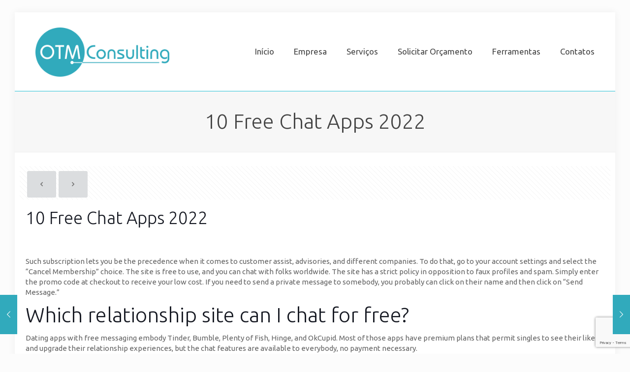

--- FILE ---
content_type: text/html; charset=utf-8
request_url: https://www.google.com/recaptcha/api2/anchor?ar=1&k=6LeGdo4UAAAAAIohmXBdLciYSr0USv5gYpIbVQu9&co=aHR0cHM6Ly9vdG0ucHQ6NDQz&hl=en&v=PoyoqOPhxBO7pBk68S4YbpHZ&size=invisible&anchor-ms=20000&execute-ms=30000&cb=9bmrc819eq7t
body_size: 48778
content:
<!DOCTYPE HTML><html dir="ltr" lang="en"><head><meta http-equiv="Content-Type" content="text/html; charset=UTF-8">
<meta http-equiv="X-UA-Compatible" content="IE=edge">
<title>reCAPTCHA</title>
<style type="text/css">
/* cyrillic-ext */
@font-face {
  font-family: 'Roboto';
  font-style: normal;
  font-weight: 400;
  font-stretch: 100%;
  src: url(//fonts.gstatic.com/s/roboto/v48/KFO7CnqEu92Fr1ME7kSn66aGLdTylUAMa3GUBHMdazTgWw.woff2) format('woff2');
  unicode-range: U+0460-052F, U+1C80-1C8A, U+20B4, U+2DE0-2DFF, U+A640-A69F, U+FE2E-FE2F;
}
/* cyrillic */
@font-face {
  font-family: 'Roboto';
  font-style: normal;
  font-weight: 400;
  font-stretch: 100%;
  src: url(//fonts.gstatic.com/s/roboto/v48/KFO7CnqEu92Fr1ME7kSn66aGLdTylUAMa3iUBHMdazTgWw.woff2) format('woff2');
  unicode-range: U+0301, U+0400-045F, U+0490-0491, U+04B0-04B1, U+2116;
}
/* greek-ext */
@font-face {
  font-family: 'Roboto';
  font-style: normal;
  font-weight: 400;
  font-stretch: 100%;
  src: url(//fonts.gstatic.com/s/roboto/v48/KFO7CnqEu92Fr1ME7kSn66aGLdTylUAMa3CUBHMdazTgWw.woff2) format('woff2');
  unicode-range: U+1F00-1FFF;
}
/* greek */
@font-face {
  font-family: 'Roboto';
  font-style: normal;
  font-weight: 400;
  font-stretch: 100%;
  src: url(//fonts.gstatic.com/s/roboto/v48/KFO7CnqEu92Fr1ME7kSn66aGLdTylUAMa3-UBHMdazTgWw.woff2) format('woff2');
  unicode-range: U+0370-0377, U+037A-037F, U+0384-038A, U+038C, U+038E-03A1, U+03A3-03FF;
}
/* math */
@font-face {
  font-family: 'Roboto';
  font-style: normal;
  font-weight: 400;
  font-stretch: 100%;
  src: url(//fonts.gstatic.com/s/roboto/v48/KFO7CnqEu92Fr1ME7kSn66aGLdTylUAMawCUBHMdazTgWw.woff2) format('woff2');
  unicode-range: U+0302-0303, U+0305, U+0307-0308, U+0310, U+0312, U+0315, U+031A, U+0326-0327, U+032C, U+032F-0330, U+0332-0333, U+0338, U+033A, U+0346, U+034D, U+0391-03A1, U+03A3-03A9, U+03B1-03C9, U+03D1, U+03D5-03D6, U+03F0-03F1, U+03F4-03F5, U+2016-2017, U+2034-2038, U+203C, U+2040, U+2043, U+2047, U+2050, U+2057, U+205F, U+2070-2071, U+2074-208E, U+2090-209C, U+20D0-20DC, U+20E1, U+20E5-20EF, U+2100-2112, U+2114-2115, U+2117-2121, U+2123-214F, U+2190, U+2192, U+2194-21AE, U+21B0-21E5, U+21F1-21F2, U+21F4-2211, U+2213-2214, U+2216-22FF, U+2308-230B, U+2310, U+2319, U+231C-2321, U+2336-237A, U+237C, U+2395, U+239B-23B7, U+23D0, U+23DC-23E1, U+2474-2475, U+25AF, U+25B3, U+25B7, U+25BD, U+25C1, U+25CA, U+25CC, U+25FB, U+266D-266F, U+27C0-27FF, U+2900-2AFF, U+2B0E-2B11, U+2B30-2B4C, U+2BFE, U+3030, U+FF5B, U+FF5D, U+1D400-1D7FF, U+1EE00-1EEFF;
}
/* symbols */
@font-face {
  font-family: 'Roboto';
  font-style: normal;
  font-weight: 400;
  font-stretch: 100%;
  src: url(//fonts.gstatic.com/s/roboto/v48/KFO7CnqEu92Fr1ME7kSn66aGLdTylUAMaxKUBHMdazTgWw.woff2) format('woff2');
  unicode-range: U+0001-000C, U+000E-001F, U+007F-009F, U+20DD-20E0, U+20E2-20E4, U+2150-218F, U+2190, U+2192, U+2194-2199, U+21AF, U+21E6-21F0, U+21F3, U+2218-2219, U+2299, U+22C4-22C6, U+2300-243F, U+2440-244A, U+2460-24FF, U+25A0-27BF, U+2800-28FF, U+2921-2922, U+2981, U+29BF, U+29EB, U+2B00-2BFF, U+4DC0-4DFF, U+FFF9-FFFB, U+10140-1018E, U+10190-1019C, U+101A0, U+101D0-101FD, U+102E0-102FB, U+10E60-10E7E, U+1D2C0-1D2D3, U+1D2E0-1D37F, U+1F000-1F0FF, U+1F100-1F1AD, U+1F1E6-1F1FF, U+1F30D-1F30F, U+1F315, U+1F31C, U+1F31E, U+1F320-1F32C, U+1F336, U+1F378, U+1F37D, U+1F382, U+1F393-1F39F, U+1F3A7-1F3A8, U+1F3AC-1F3AF, U+1F3C2, U+1F3C4-1F3C6, U+1F3CA-1F3CE, U+1F3D4-1F3E0, U+1F3ED, U+1F3F1-1F3F3, U+1F3F5-1F3F7, U+1F408, U+1F415, U+1F41F, U+1F426, U+1F43F, U+1F441-1F442, U+1F444, U+1F446-1F449, U+1F44C-1F44E, U+1F453, U+1F46A, U+1F47D, U+1F4A3, U+1F4B0, U+1F4B3, U+1F4B9, U+1F4BB, U+1F4BF, U+1F4C8-1F4CB, U+1F4D6, U+1F4DA, U+1F4DF, U+1F4E3-1F4E6, U+1F4EA-1F4ED, U+1F4F7, U+1F4F9-1F4FB, U+1F4FD-1F4FE, U+1F503, U+1F507-1F50B, U+1F50D, U+1F512-1F513, U+1F53E-1F54A, U+1F54F-1F5FA, U+1F610, U+1F650-1F67F, U+1F687, U+1F68D, U+1F691, U+1F694, U+1F698, U+1F6AD, U+1F6B2, U+1F6B9-1F6BA, U+1F6BC, U+1F6C6-1F6CF, U+1F6D3-1F6D7, U+1F6E0-1F6EA, U+1F6F0-1F6F3, U+1F6F7-1F6FC, U+1F700-1F7FF, U+1F800-1F80B, U+1F810-1F847, U+1F850-1F859, U+1F860-1F887, U+1F890-1F8AD, U+1F8B0-1F8BB, U+1F8C0-1F8C1, U+1F900-1F90B, U+1F93B, U+1F946, U+1F984, U+1F996, U+1F9E9, U+1FA00-1FA6F, U+1FA70-1FA7C, U+1FA80-1FA89, U+1FA8F-1FAC6, U+1FACE-1FADC, U+1FADF-1FAE9, U+1FAF0-1FAF8, U+1FB00-1FBFF;
}
/* vietnamese */
@font-face {
  font-family: 'Roboto';
  font-style: normal;
  font-weight: 400;
  font-stretch: 100%;
  src: url(//fonts.gstatic.com/s/roboto/v48/KFO7CnqEu92Fr1ME7kSn66aGLdTylUAMa3OUBHMdazTgWw.woff2) format('woff2');
  unicode-range: U+0102-0103, U+0110-0111, U+0128-0129, U+0168-0169, U+01A0-01A1, U+01AF-01B0, U+0300-0301, U+0303-0304, U+0308-0309, U+0323, U+0329, U+1EA0-1EF9, U+20AB;
}
/* latin-ext */
@font-face {
  font-family: 'Roboto';
  font-style: normal;
  font-weight: 400;
  font-stretch: 100%;
  src: url(//fonts.gstatic.com/s/roboto/v48/KFO7CnqEu92Fr1ME7kSn66aGLdTylUAMa3KUBHMdazTgWw.woff2) format('woff2');
  unicode-range: U+0100-02BA, U+02BD-02C5, U+02C7-02CC, U+02CE-02D7, U+02DD-02FF, U+0304, U+0308, U+0329, U+1D00-1DBF, U+1E00-1E9F, U+1EF2-1EFF, U+2020, U+20A0-20AB, U+20AD-20C0, U+2113, U+2C60-2C7F, U+A720-A7FF;
}
/* latin */
@font-face {
  font-family: 'Roboto';
  font-style: normal;
  font-weight: 400;
  font-stretch: 100%;
  src: url(//fonts.gstatic.com/s/roboto/v48/KFO7CnqEu92Fr1ME7kSn66aGLdTylUAMa3yUBHMdazQ.woff2) format('woff2');
  unicode-range: U+0000-00FF, U+0131, U+0152-0153, U+02BB-02BC, U+02C6, U+02DA, U+02DC, U+0304, U+0308, U+0329, U+2000-206F, U+20AC, U+2122, U+2191, U+2193, U+2212, U+2215, U+FEFF, U+FFFD;
}
/* cyrillic-ext */
@font-face {
  font-family: 'Roboto';
  font-style: normal;
  font-weight: 500;
  font-stretch: 100%;
  src: url(//fonts.gstatic.com/s/roboto/v48/KFO7CnqEu92Fr1ME7kSn66aGLdTylUAMa3GUBHMdazTgWw.woff2) format('woff2');
  unicode-range: U+0460-052F, U+1C80-1C8A, U+20B4, U+2DE0-2DFF, U+A640-A69F, U+FE2E-FE2F;
}
/* cyrillic */
@font-face {
  font-family: 'Roboto';
  font-style: normal;
  font-weight: 500;
  font-stretch: 100%;
  src: url(//fonts.gstatic.com/s/roboto/v48/KFO7CnqEu92Fr1ME7kSn66aGLdTylUAMa3iUBHMdazTgWw.woff2) format('woff2');
  unicode-range: U+0301, U+0400-045F, U+0490-0491, U+04B0-04B1, U+2116;
}
/* greek-ext */
@font-face {
  font-family: 'Roboto';
  font-style: normal;
  font-weight: 500;
  font-stretch: 100%;
  src: url(//fonts.gstatic.com/s/roboto/v48/KFO7CnqEu92Fr1ME7kSn66aGLdTylUAMa3CUBHMdazTgWw.woff2) format('woff2');
  unicode-range: U+1F00-1FFF;
}
/* greek */
@font-face {
  font-family: 'Roboto';
  font-style: normal;
  font-weight: 500;
  font-stretch: 100%;
  src: url(//fonts.gstatic.com/s/roboto/v48/KFO7CnqEu92Fr1ME7kSn66aGLdTylUAMa3-UBHMdazTgWw.woff2) format('woff2');
  unicode-range: U+0370-0377, U+037A-037F, U+0384-038A, U+038C, U+038E-03A1, U+03A3-03FF;
}
/* math */
@font-face {
  font-family: 'Roboto';
  font-style: normal;
  font-weight: 500;
  font-stretch: 100%;
  src: url(//fonts.gstatic.com/s/roboto/v48/KFO7CnqEu92Fr1ME7kSn66aGLdTylUAMawCUBHMdazTgWw.woff2) format('woff2');
  unicode-range: U+0302-0303, U+0305, U+0307-0308, U+0310, U+0312, U+0315, U+031A, U+0326-0327, U+032C, U+032F-0330, U+0332-0333, U+0338, U+033A, U+0346, U+034D, U+0391-03A1, U+03A3-03A9, U+03B1-03C9, U+03D1, U+03D5-03D6, U+03F0-03F1, U+03F4-03F5, U+2016-2017, U+2034-2038, U+203C, U+2040, U+2043, U+2047, U+2050, U+2057, U+205F, U+2070-2071, U+2074-208E, U+2090-209C, U+20D0-20DC, U+20E1, U+20E5-20EF, U+2100-2112, U+2114-2115, U+2117-2121, U+2123-214F, U+2190, U+2192, U+2194-21AE, U+21B0-21E5, U+21F1-21F2, U+21F4-2211, U+2213-2214, U+2216-22FF, U+2308-230B, U+2310, U+2319, U+231C-2321, U+2336-237A, U+237C, U+2395, U+239B-23B7, U+23D0, U+23DC-23E1, U+2474-2475, U+25AF, U+25B3, U+25B7, U+25BD, U+25C1, U+25CA, U+25CC, U+25FB, U+266D-266F, U+27C0-27FF, U+2900-2AFF, U+2B0E-2B11, U+2B30-2B4C, U+2BFE, U+3030, U+FF5B, U+FF5D, U+1D400-1D7FF, U+1EE00-1EEFF;
}
/* symbols */
@font-face {
  font-family: 'Roboto';
  font-style: normal;
  font-weight: 500;
  font-stretch: 100%;
  src: url(//fonts.gstatic.com/s/roboto/v48/KFO7CnqEu92Fr1ME7kSn66aGLdTylUAMaxKUBHMdazTgWw.woff2) format('woff2');
  unicode-range: U+0001-000C, U+000E-001F, U+007F-009F, U+20DD-20E0, U+20E2-20E4, U+2150-218F, U+2190, U+2192, U+2194-2199, U+21AF, U+21E6-21F0, U+21F3, U+2218-2219, U+2299, U+22C4-22C6, U+2300-243F, U+2440-244A, U+2460-24FF, U+25A0-27BF, U+2800-28FF, U+2921-2922, U+2981, U+29BF, U+29EB, U+2B00-2BFF, U+4DC0-4DFF, U+FFF9-FFFB, U+10140-1018E, U+10190-1019C, U+101A0, U+101D0-101FD, U+102E0-102FB, U+10E60-10E7E, U+1D2C0-1D2D3, U+1D2E0-1D37F, U+1F000-1F0FF, U+1F100-1F1AD, U+1F1E6-1F1FF, U+1F30D-1F30F, U+1F315, U+1F31C, U+1F31E, U+1F320-1F32C, U+1F336, U+1F378, U+1F37D, U+1F382, U+1F393-1F39F, U+1F3A7-1F3A8, U+1F3AC-1F3AF, U+1F3C2, U+1F3C4-1F3C6, U+1F3CA-1F3CE, U+1F3D4-1F3E0, U+1F3ED, U+1F3F1-1F3F3, U+1F3F5-1F3F7, U+1F408, U+1F415, U+1F41F, U+1F426, U+1F43F, U+1F441-1F442, U+1F444, U+1F446-1F449, U+1F44C-1F44E, U+1F453, U+1F46A, U+1F47D, U+1F4A3, U+1F4B0, U+1F4B3, U+1F4B9, U+1F4BB, U+1F4BF, U+1F4C8-1F4CB, U+1F4D6, U+1F4DA, U+1F4DF, U+1F4E3-1F4E6, U+1F4EA-1F4ED, U+1F4F7, U+1F4F9-1F4FB, U+1F4FD-1F4FE, U+1F503, U+1F507-1F50B, U+1F50D, U+1F512-1F513, U+1F53E-1F54A, U+1F54F-1F5FA, U+1F610, U+1F650-1F67F, U+1F687, U+1F68D, U+1F691, U+1F694, U+1F698, U+1F6AD, U+1F6B2, U+1F6B9-1F6BA, U+1F6BC, U+1F6C6-1F6CF, U+1F6D3-1F6D7, U+1F6E0-1F6EA, U+1F6F0-1F6F3, U+1F6F7-1F6FC, U+1F700-1F7FF, U+1F800-1F80B, U+1F810-1F847, U+1F850-1F859, U+1F860-1F887, U+1F890-1F8AD, U+1F8B0-1F8BB, U+1F8C0-1F8C1, U+1F900-1F90B, U+1F93B, U+1F946, U+1F984, U+1F996, U+1F9E9, U+1FA00-1FA6F, U+1FA70-1FA7C, U+1FA80-1FA89, U+1FA8F-1FAC6, U+1FACE-1FADC, U+1FADF-1FAE9, U+1FAF0-1FAF8, U+1FB00-1FBFF;
}
/* vietnamese */
@font-face {
  font-family: 'Roboto';
  font-style: normal;
  font-weight: 500;
  font-stretch: 100%;
  src: url(//fonts.gstatic.com/s/roboto/v48/KFO7CnqEu92Fr1ME7kSn66aGLdTylUAMa3OUBHMdazTgWw.woff2) format('woff2');
  unicode-range: U+0102-0103, U+0110-0111, U+0128-0129, U+0168-0169, U+01A0-01A1, U+01AF-01B0, U+0300-0301, U+0303-0304, U+0308-0309, U+0323, U+0329, U+1EA0-1EF9, U+20AB;
}
/* latin-ext */
@font-face {
  font-family: 'Roboto';
  font-style: normal;
  font-weight: 500;
  font-stretch: 100%;
  src: url(//fonts.gstatic.com/s/roboto/v48/KFO7CnqEu92Fr1ME7kSn66aGLdTylUAMa3KUBHMdazTgWw.woff2) format('woff2');
  unicode-range: U+0100-02BA, U+02BD-02C5, U+02C7-02CC, U+02CE-02D7, U+02DD-02FF, U+0304, U+0308, U+0329, U+1D00-1DBF, U+1E00-1E9F, U+1EF2-1EFF, U+2020, U+20A0-20AB, U+20AD-20C0, U+2113, U+2C60-2C7F, U+A720-A7FF;
}
/* latin */
@font-face {
  font-family: 'Roboto';
  font-style: normal;
  font-weight: 500;
  font-stretch: 100%;
  src: url(//fonts.gstatic.com/s/roboto/v48/KFO7CnqEu92Fr1ME7kSn66aGLdTylUAMa3yUBHMdazQ.woff2) format('woff2');
  unicode-range: U+0000-00FF, U+0131, U+0152-0153, U+02BB-02BC, U+02C6, U+02DA, U+02DC, U+0304, U+0308, U+0329, U+2000-206F, U+20AC, U+2122, U+2191, U+2193, U+2212, U+2215, U+FEFF, U+FFFD;
}
/* cyrillic-ext */
@font-face {
  font-family: 'Roboto';
  font-style: normal;
  font-weight: 900;
  font-stretch: 100%;
  src: url(//fonts.gstatic.com/s/roboto/v48/KFO7CnqEu92Fr1ME7kSn66aGLdTylUAMa3GUBHMdazTgWw.woff2) format('woff2');
  unicode-range: U+0460-052F, U+1C80-1C8A, U+20B4, U+2DE0-2DFF, U+A640-A69F, U+FE2E-FE2F;
}
/* cyrillic */
@font-face {
  font-family: 'Roboto';
  font-style: normal;
  font-weight: 900;
  font-stretch: 100%;
  src: url(//fonts.gstatic.com/s/roboto/v48/KFO7CnqEu92Fr1ME7kSn66aGLdTylUAMa3iUBHMdazTgWw.woff2) format('woff2');
  unicode-range: U+0301, U+0400-045F, U+0490-0491, U+04B0-04B1, U+2116;
}
/* greek-ext */
@font-face {
  font-family: 'Roboto';
  font-style: normal;
  font-weight: 900;
  font-stretch: 100%;
  src: url(//fonts.gstatic.com/s/roboto/v48/KFO7CnqEu92Fr1ME7kSn66aGLdTylUAMa3CUBHMdazTgWw.woff2) format('woff2');
  unicode-range: U+1F00-1FFF;
}
/* greek */
@font-face {
  font-family: 'Roboto';
  font-style: normal;
  font-weight: 900;
  font-stretch: 100%;
  src: url(//fonts.gstatic.com/s/roboto/v48/KFO7CnqEu92Fr1ME7kSn66aGLdTylUAMa3-UBHMdazTgWw.woff2) format('woff2');
  unicode-range: U+0370-0377, U+037A-037F, U+0384-038A, U+038C, U+038E-03A1, U+03A3-03FF;
}
/* math */
@font-face {
  font-family: 'Roboto';
  font-style: normal;
  font-weight: 900;
  font-stretch: 100%;
  src: url(//fonts.gstatic.com/s/roboto/v48/KFO7CnqEu92Fr1ME7kSn66aGLdTylUAMawCUBHMdazTgWw.woff2) format('woff2');
  unicode-range: U+0302-0303, U+0305, U+0307-0308, U+0310, U+0312, U+0315, U+031A, U+0326-0327, U+032C, U+032F-0330, U+0332-0333, U+0338, U+033A, U+0346, U+034D, U+0391-03A1, U+03A3-03A9, U+03B1-03C9, U+03D1, U+03D5-03D6, U+03F0-03F1, U+03F4-03F5, U+2016-2017, U+2034-2038, U+203C, U+2040, U+2043, U+2047, U+2050, U+2057, U+205F, U+2070-2071, U+2074-208E, U+2090-209C, U+20D0-20DC, U+20E1, U+20E5-20EF, U+2100-2112, U+2114-2115, U+2117-2121, U+2123-214F, U+2190, U+2192, U+2194-21AE, U+21B0-21E5, U+21F1-21F2, U+21F4-2211, U+2213-2214, U+2216-22FF, U+2308-230B, U+2310, U+2319, U+231C-2321, U+2336-237A, U+237C, U+2395, U+239B-23B7, U+23D0, U+23DC-23E1, U+2474-2475, U+25AF, U+25B3, U+25B7, U+25BD, U+25C1, U+25CA, U+25CC, U+25FB, U+266D-266F, U+27C0-27FF, U+2900-2AFF, U+2B0E-2B11, U+2B30-2B4C, U+2BFE, U+3030, U+FF5B, U+FF5D, U+1D400-1D7FF, U+1EE00-1EEFF;
}
/* symbols */
@font-face {
  font-family: 'Roboto';
  font-style: normal;
  font-weight: 900;
  font-stretch: 100%;
  src: url(//fonts.gstatic.com/s/roboto/v48/KFO7CnqEu92Fr1ME7kSn66aGLdTylUAMaxKUBHMdazTgWw.woff2) format('woff2');
  unicode-range: U+0001-000C, U+000E-001F, U+007F-009F, U+20DD-20E0, U+20E2-20E4, U+2150-218F, U+2190, U+2192, U+2194-2199, U+21AF, U+21E6-21F0, U+21F3, U+2218-2219, U+2299, U+22C4-22C6, U+2300-243F, U+2440-244A, U+2460-24FF, U+25A0-27BF, U+2800-28FF, U+2921-2922, U+2981, U+29BF, U+29EB, U+2B00-2BFF, U+4DC0-4DFF, U+FFF9-FFFB, U+10140-1018E, U+10190-1019C, U+101A0, U+101D0-101FD, U+102E0-102FB, U+10E60-10E7E, U+1D2C0-1D2D3, U+1D2E0-1D37F, U+1F000-1F0FF, U+1F100-1F1AD, U+1F1E6-1F1FF, U+1F30D-1F30F, U+1F315, U+1F31C, U+1F31E, U+1F320-1F32C, U+1F336, U+1F378, U+1F37D, U+1F382, U+1F393-1F39F, U+1F3A7-1F3A8, U+1F3AC-1F3AF, U+1F3C2, U+1F3C4-1F3C6, U+1F3CA-1F3CE, U+1F3D4-1F3E0, U+1F3ED, U+1F3F1-1F3F3, U+1F3F5-1F3F7, U+1F408, U+1F415, U+1F41F, U+1F426, U+1F43F, U+1F441-1F442, U+1F444, U+1F446-1F449, U+1F44C-1F44E, U+1F453, U+1F46A, U+1F47D, U+1F4A3, U+1F4B0, U+1F4B3, U+1F4B9, U+1F4BB, U+1F4BF, U+1F4C8-1F4CB, U+1F4D6, U+1F4DA, U+1F4DF, U+1F4E3-1F4E6, U+1F4EA-1F4ED, U+1F4F7, U+1F4F9-1F4FB, U+1F4FD-1F4FE, U+1F503, U+1F507-1F50B, U+1F50D, U+1F512-1F513, U+1F53E-1F54A, U+1F54F-1F5FA, U+1F610, U+1F650-1F67F, U+1F687, U+1F68D, U+1F691, U+1F694, U+1F698, U+1F6AD, U+1F6B2, U+1F6B9-1F6BA, U+1F6BC, U+1F6C6-1F6CF, U+1F6D3-1F6D7, U+1F6E0-1F6EA, U+1F6F0-1F6F3, U+1F6F7-1F6FC, U+1F700-1F7FF, U+1F800-1F80B, U+1F810-1F847, U+1F850-1F859, U+1F860-1F887, U+1F890-1F8AD, U+1F8B0-1F8BB, U+1F8C0-1F8C1, U+1F900-1F90B, U+1F93B, U+1F946, U+1F984, U+1F996, U+1F9E9, U+1FA00-1FA6F, U+1FA70-1FA7C, U+1FA80-1FA89, U+1FA8F-1FAC6, U+1FACE-1FADC, U+1FADF-1FAE9, U+1FAF0-1FAF8, U+1FB00-1FBFF;
}
/* vietnamese */
@font-face {
  font-family: 'Roboto';
  font-style: normal;
  font-weight: 900;
  font-stretch: 100%;
  src: url(//fonts.gstatic.com/s/roboto/v48/KFO7CnqEu92Fr1ME7kSn66aGLdTylUAMa3OUBHMdazTgWw.woff2) format('woff2');
  unicode-range: U+0102-0103, U+0110-0111, U+0128-0129, U+0168-0169, U+01A0-01A1, U+01AF-01B0, U+0300-0301, U+0303-0304, U+0308-0309, U+0323, U+0329, U+1EA0-1EF9, U+20AB;
}
/* latin-ext */
@font-face {
  font-family: 'Roboto';
  font-style: normal;
  font-weight: 900;
  font-stretch: 100%;
  src: url(//fonts.gstatic.com/s/roboto/v48/KFO7CnqEu92Fr1ME7kSn66aGLdTylUAMa3KUBHMdazTgWw.woff2) format('woff2');
  unicode-range: U+0100-02BA, U+02BD-02C5, U+02C7-02CC, U+02CE-02D7, U+02DD-02FF, U+0304, U+0308, U+0329, U+1D00-1DBF, U+1E00-1E9F, U+1EF2-1EFF, U+2020, U+20A0-20AB, U+20AD-20C0, U+2113, U+2C60-2C7F, U+A720-A7FF;
}
/* latin */
@font-face {
  font-family: 'Roboto';
  font-style: normal;
  font-weight: 900;
  font-stretch: 100%;
  src: url(//fonts.gstatic.com/s/roboto/v48/KFO7CnqEu92Fr1ME7kSn66aGLdTylUAMa3yUBHMdazQ.woff2) format('woff2');
  unicode-range: U+0000-00FF, U+0131, U+0152-0153, U+02BB-02BC, U+02C6, U+02DA, U+02DC, U+0304, U+0308, U+0329, U+2000-206F, U+20AC, U+2122, U+2191, U+2193, U+2212, U+2215, U+FEFF, U+FFFD;
}

</style>
<link rel="stylesheet" type="text/css" href="https://www.gstatic.com/recaptcha/releases/PoyoqOPhxBO7pBk68S4YbpHZ/styles__ltr.css">
<script nonce="SELMwAQZI7T07QnD6ms1Ag" type="text/javascript">window['__recaptcha_api'] = 'https://www.google.com/recaptcha/api2/';</script>
<script type="text/javascript" src="https://www.gstatic.com/recaptcha/releases/PoyoqOPhxBO7pBk68S4YbpHZ/recaptcha__en.js" nonce="SELMwAQZI7T07QnD6ms1Ag">
      
    </script></head>
<body><div id="rc-anchor-alert" class="rc-anchor-alert"></div>
<input type="hidden" id="recaptcha-token" value="[base64]">
<script type="text/javascript" nonce="SELMwAQZI7T07QnD6ms1Ag">
      recaptcha.anchor.Main.init("[\x22ainput\x22,[\x22bgdata\x22,\x22\x22,\[base64]/[base64]/[base64]/ZyhXLGgpOnEoW04sMjEsbF0sVywwKSxoKSxmYWxzZSxmYWxzZSl9Y2F0Y2goayl7RygzNTgsVyk/[base64]/[base64]/[base64]/[base64]/[base64]/[base64]/[base64]/bmV3IEJbT10oRFswXSk6dz09Mj9uZXcgQltPXShEWzBdLERbMV0pOnc9PTM/bmV3IEJbT10oRFswXSxEWzFdLERbMl0pOnc9PTQ/[base64]/[base64]/[base64]/[base64]/[base64]\\u003d\x22,\[base64]\\u003d\x22,\x22bkpRw7bDrsKkb0EqW8OZwqYSw4oFw4QzKC5FfwkQAcKCUMOXwrrDrMKpwo/Cu1XDu8OHFcKEO8KhEcKQw6bDmcKcw4HCvy7CmR01JV9NVE/DlMO4e8OjIsKFDsKgwoMEIHxScnnCmw/[base64]/Dq3Euw4nCs8KwwoVfwqRSMcOOw6/Cp8KfLMONGsK4worCvcK2w4pJw4TCncKgw6tsdcKHZ8OhJcOhw7TCn07CvcORNCzDn1HCqlwZwoLCjMKkN8ODwpUzwrUeIlY3woAFBcKtw44NNVA5woEgwoTDp1jCn8K0LnwSw6bCgypmAMOUwr/DusOhwpDCpHDDkMKlXDhgwrfDjWBOLMOqwopjwpvCo8O8w5lyw5dhwpbCv1RDXDXCicOiJBhUw63CqcKaPxRDwqDCrGbCtToePB/[base64]/[base64]/DnsOZw4nDksKERQPDpgHDhA7DoXbClcKwEsKFGx7Dk8OpK8Kkw7pQOhrDjWTDthfCkwQ3wr/CsQ4ZwpLCh8KLwplFwpJFGGvCv8K/wrMaMEoZf8K8wr3DucK7JcKPD8KrwrYjHsOpw6HDjsK1Akd/w6PClSNwbQhkw4vCt8OzPsOVaC/CiF1OwpNPJX7CncOQw7plWAZkJMOmwo4jecKyAcOYwo53w6xtUw/CtmJwwrrCh8KcHUUJw5kXwqEAesKnw6TCrknDjsOeQcOPwqzCkzR3AzLDi8ONwprCgVHDmXQLw5gWDVnCtsO3wqYibcObBMKCLUpmw5zDnnQ9w4BjcnbDi8KTK0Bywplvw5rCt8KEw4A5wqHCr8OMVMKFw6tXWTBEIQ1iP8O2FcORwqgmwp4/w7FrSMOVQycyKjRFw63DggDDhMOWFiMtfFw4w7DCinhHSG5rKD3Cjg/DmQYEQXMUwoDDvlXChhx4dFIZZkFwLMKFw6MHSRPCncKFwocSwq07cMOqAcKDOj5OW8OQwqYBwr14w6bCj8OrEcOiJnTDhMO5B8K/wqXCsxtZw4LDkUPCpDbCpMOYw6XDrMO9wqw6w6sTUQwYwq0+Vx57wpvDpsOLPsK7w7/CusKcw6coNMOyMh5ew6shEMOEw70yw7UddsKqwrAGw4AHwrLDoMK/QTvCgS7DgMO+wqXCmn9FXMO8w6LDsS0TM03DmS85wrM8FsOfw69TGE/CksKuTjAYw4E+Q8OPw5bDrcK5BMKoRsKAw5rDpcKGbDRUwqo6WcKMZsO4woLDijLCncO6w5zDsidLccOYHCPDvSUqw5o3bnFRw6jClnJ1w6LDosOBw40xbsKTwpHCnMKhR8O7w4fDj8OVwoXDnj/CvHAXX07DgMO5Eh5Ow6PDqMKfwqwaw67DhMOWw7fCuRNvDzgQwodiwrvCgDE/wpg+w41Vw6/Dn8OcAcK1UMOew4nCrMKuwoPCplx5w7bClMKPUgMbaMKgKCfCpwrCrDvDgsKuUMK2w7/DpcOAU0nCisKrw7kvD8Kkw4PDnnzCisKzK1rDvkXCtCnDnkHDn8Okw7Z4w5XCjh/[base64]/Dv8OLw4nDicKSU3hFEFpqGW85HMOyw7/DucOuw5BEIn4OMcKzwrQPQmjDimFvc0DDlwddHUcGwr/DjcKUOS1Gw6BAw4tdwpPDtGPDgcOIOVrDqcOEw5ZgwpIbwpUvw4/CkxABEMKXf8Kmwptfw5MdJ8O1VHp1ICLCjxPDpMONwqDDun5bwo7Ck3zDmMKRAmDCocOBAMOWw7gyBUHCh3gyQ03CrsKCa8OOw5wkwp9KCBh7w5HCn8KWCsKcwo9VwojCq8KYf8OhVxIRwq8mMsKGwq7CmjLCt8OibsOqSnrDpCdjK8OOwq4Cw5bDscO/AXNpAH5qwpp2wo0tDcKrwpA2wqPDsWt/wqrCu1dlwq/[base64]/WnoPT8OHw5zCvnzDtcK9w4/CnS8CFAAwXUgjw7oUwp3Dpnluw5fDhhbCrG7DqMOHG8OaH8KNwrtfXiPDn8KNH1bDm8OFwqvDkhfDjGYXwrfDvQgGwoDDqhHDmsORwpFjwpHDkcKBw7V8wp0hwoV+w4EMAcKKJMOZa0/DnsK0EWUPWcKNw5Iow7HDoTjCqDhYwrvCosOrwppHHsK6NXfCrsOWFcO/BgzCpnDCpcKTQXAwAhbDkcOxfWPCpMO7wo/DmjfCnRXDuMKewrdOFz8WK8OzcVdDw5olw79ldcKcw6NxfFPDtcOlw7vDusK3UsOdw5tvXR3Cj1/[base64]/[base64]/Du8OIEiHCrsOybcOeXTtLasO8Bk/DsxkGw7HDlS/DkGfCiy3DhzDDgUgewqvDjxrDksOcZT0MG8KwwplAw5oow4HDjjw5w55JFMKLWx3CnMKWOMOTR3zCqDPCuTIBF2keA8OMPMOXw5ccwp9sGcOmwqjDtm0GGk3DvsK/wpRQI8OWRkPDt8OSw4TCscKnwpl8wqd/blJBCXnCkzTCv2DDhWTCicKpQsKjV8OlVkrDoMOPXQjDpG93dGzCosKkGsOHw4Y+OGl8e8KUVcOqwo8wbMOCw7nDvGkFJC3Cijxuwq4Dwo/CjWDDhzBsw4BzwoDDk3jCg8KiVcKmwr/[base64]/DumwOwpjDuQR1wr/CpsK7R10xJBskXsOsVkfCkB9Bfi5oPxTDtSXCk8OLJnY6w741RcO8BcKCAsOMwohew6LDlHFCZ1vChxVAcGFEw6FySyrDj8OjBF3Dr15rwpoicBMOw4vDm8KSw4HCjcOjwolow4vCswFDwpvDs8OVw6zCicOUVAxcAcOlRy/[base64]/[base64]/ChCJ3SsK8UQTCisOAwp3ClsOUwqjCg3BPNcKXwqgJcFbCscOgw4lebCcvw5vDj8K5HsONw6N0dQDCkcKWw6M5w7ZnVsKZw7vDj8OzwqLCr8OHSGDCvVpnEhfDq2RORRo9ZMOFw4cOT8KKacKpZ8OAwpgGZMK9woI0NMK8W8KEYhwMw57CtsKTRMOnSSEza8OCQ8O/wq7CkzcCSCJKw6FtwpPChcKowpB6KcOqG8Oxw5Qbw6bCqsOpwp9+SsOXU8OPHGnCn8Krw7JHw7d8Mjh2Y8K/[base64]/G8O/w4fCni7CkH3CqMOBR8Kfw53Do8K7A8KhwonCgMK+wrE/w6ALfk/DtMKfNh1owoLCv8KXwprDp8KOwp8KwpzDk8OLw6Erw5/Cm8KywrLDpsO9LQ4rdXbCmcKgEMOPY3XDklgFLgfDtB14woXDr3LCocOUw4EjwoQVJV5fY8K1w7MZAEFNwrHCpi8Fw5vDp8OQUhVAwqY1w7HDgsOXFMOEw4XDjX0hw6/DnMO1Lm7ClsKqw4bCsjEnB1Fuw5JdHsKWWn/CgCLDssKKdsKKJcOIwrvDlwPCmcOjd8OMwrHDhMKdZMOjwqV2wrDDoVpfVcO0wpAQDTTCgTrDlMKawrLDsMOzw6VpwrrCl0xuJ8O3w4dUwqNrw4V2w7TCgcODKMKEw4bDqsKiSzolTQbDtmNJDcKuwrQMdjc+fkHDsgPDscKVw48/[base64]/CvTpKwq/DkMKrXX8eCcOKJyxEb3rDjsOlfcKIwpnCnsOmUnU2woNFIsKkVcKQKsKTHcOtSMO2worDjsOyNEfCjQ4zw6rCjcKFcMKvw41cw5LCuMO/KzxtbsOWw5vCrcObegs+S8OSwo59wqXDlnfCh8O/[base64]/w73DmlEQeHbCrhxFWScOCH3DumfDlQrCuA7ChsOmWMOaccKmNsKTPcOof08SKxB2eMKlSCYdw7XDj8KxY8KDw7t7w7siw73Du8OrwocTwqPDo2HCr8OrKMKlwqtYPxQoPDvCoS0tDQnDuA3Cu38hwrQdw53CtCkeU8KAJsO/XsKmw6nDo3hdE2HCosOqwqM0w5Q7wr3DncKDwpdkbE1sBsOkeMOMwp1vw4cEwo0sSsKKwodIw69+wqsiw4nDjMKULcOOXi1Uwp/CmcKMEcK1Jy7DucK/w6/Cs8Oyw6czZMKjworDv37DnMK2w6HDgcO2QcOwwrXCmcOOJ8KAwrXDl8O+QsOEwpBKMcOzwo/CqcOIQsOaT8OXHyzDtVELw5Z8w4/Cr8KFBcKvw4bDt0plwoHCvcOzwrxHe3HCpsKFbMK6woLDuG3CvTthwpxowowiw5daLhjCilg8wpbCtsOSS8KdH13CsMKtwqASw63DoC9OwrtTFDPClHHCtBNkwo0/wrNtw4dbaF3Cl8KjwrMFTgtHTFUYeH1JccKOWzgVw4F8w7vCpMOpw55JQ0hAw7JEKn9Pwr3DncOEHxbCp0lyNcKWaXgrecOJw7/CmsOqwq1eV8KJMENgRcKAUsKcwp8wasOYQiPCvcObwqPCksOjN8KqfyDDmMKgw4XCihPDhMKtw7hUw68IwrjDpMKfwp0ZLjc4Q8KFw4sAw6/ChFMcwpYoQMKjw4EuwpoDLsO5RsKYw7PDnsKWV8KNwrJTw6bDkMKLBzoOHMKcKBPCscO8wrFrw59SwrIewrfDucOYesKOw63Dp8K/wqsdM2XDjsKgwp3CgMK6IQVfw4DDocKlF3XCrsOFwobDu8O7w4PCnsOow6U0w6vCl8KkS8OBTcO6GCHDuVPDkcKlYn7DncOkwp7DncOQG1QVA3scw5VEwrtWw5VGwpBRL0LCi2jDszbCnWcNC8OVEAQ6wowuwrjDjD/CscO6woR/SMKlZX7Dnz7ChMKUD3fCsmHCuzssbMO6Y1I9bHnDkMO9w6Eawr4wVsKrw6TCmH/DgsOrw4cuwoLCrXjDvBFsRzrCs3oKfMKiL8K4C8OEXMOaJ8ORbEnDp8KsO8OWwoLDocKkf8O1w6FzBnXCpUDDjznCmsObw7ZXN1zCnzXDnQlbwrpgw5wGw4dcaGt2wpERH8OTw7MZwrkvB3nCtcKfw7fDjcO8w7lBRAPDlgkXGMOpdMKpw5YIwr/CtcOYMsO8w6TDkH3DszXCvFTDvmrDrcKPLFfDqBdlGEbChMKtwoLDjsKjw6XCsMOywoPDkjt/[base64]/DqsK2KkjCj1zCpMOswqBoGRtBwqNww7x+wo7Ct8Ofw7PCuMKRdcOJUCYew55TwrBZwrFOw6rDq8O1LjfCjMOVPWzCiyjCsDTChMO6w6HCpcO/a8OxQcO6w4QfCcOmGcKSw4wrdFjDrH/[base64]/OWRLYsKmwrJ4BiUvOGVZw5kMw7IMwpB5F8K0w6w0F8OQwogkwoTDmcOxGXlRIh/[base64]/CicO8OAZ0UyRMXSBjN8Oqe0HDoS3Dkm0wwp/DilRqw4RQwoHDmn7DjTUhVn7DqsO7VUXDp1wrw7jDsQ/Cr8OmVsKdEwpyw7HDg2/Dpk9aworCicO+AMO2IMOFwqPDmsO1Y29DMUPCq8OyIDvDqMOCJsK7V8KyZ2fCpENRwpDCg33CpwTDrTxGwqfDkcKDwoPDhkVeU8O/w6plA1IZwplxw58xRcOGw5cqwpEiNWtZwrJfZcKmw7TDt8Oxw4sqA8O6w7vClcOewp5nMzDCsMKCW8KIMSjDiXxbwq/[base64]/wrTDvm4VbWZHw4LDjU8lwpkww60HSkcCVsO8wqVjw4ZMdsKuw50EJcKYAsKbGDfDr8OAQTNRw73Cj8KnIxoMIG/DscKpw7c4DRACwokgw7fDnsO8RsKlw6lowpfDo1XClMKawoDDocOhB8OiXsOmw6fDvcKjSsOmXMKpwqTDii3DpWTCtXFbCzHDkcOfwrXDoxHCscOVw5Jqw6XCim9aw5rDuAJhf8KiZkHDmF3DjQHDsDrCmcKCw5s7X8KFdMO/NMKVbMKYwrbCrsKdwop3w7t4w4FEfWPDmjDDpcKHesKBw6IKw7/DvGbDjcOfMlITOMKOG8KDJijCgMOlOyYrJMOkwoJ+K07DpH1MwppLV8KuZ3IXw4HCjFnDtsOcw4BwTsOrw7bDjzNdwp5ZVMOhQSzCmnbDin0IawjClMOFw7zDiiUBZHhNDsKIwqd3woxDw7zCt1o2JV7CuhzDtsKgZCzDt8KzwrMrw48/w5IzwoVhAMKbcDN4c8O5wo/ClmsEw6fDmMOrwr91aMKWJMKXw7IMwqHCribCkcKqw7jCnsOewoxIw7rDqcK4aR5Qw5fCisODw5c0csOZSToGwpondTbDncONw4ttW8OGbWNzw4PCoW9Me212LMKPwqXDiXFZw6VrU8K/PMOnwr3CmUHDiADCusO+SMOJHizCpcKWwrDCp28uwpdPw6cxHsKwwr0QdgjCpWoMSSFuS8KDwp/Drws3S1Yhw7LDt8KVU8OJwrPDg1TDv33CgMOWwqc7QTR5w6wQGsK8FMKCw5HDplAzfsK3w4ITX8OjwrPDgjTDqm/[base64]/wpfDgmBxw6HCnDfDnzvDhsOewoURcETCrMOqbBFQwpYSwooLw5nDgcKobwJRwpjCocKDw7MfSU3DksOow4nCvkdjw7vClcKwO0Q1e8OiNMO0w4fDiTvCksOTwpvCosOTM8OafsKRU8Ohw7zCr0/[base64]/CuWXDrXDDgsObRMKbw4DDhQTDq8K0cDrDrBxWw6g3VMKhwrDDv8OYDMOfw73Cl8K6BVvDnmbCkjHCgl7DhjwDw7YofMO4TsKEw4sjf8KvwqvCkcKuw6pLMlLDoMOfKU1JGcKNZMO8CzbCiXHCqsKJw74bMXbCkBB5wpIxPcOWW2xfwoDCqcOxCcKowp/CmRx7AsKmQCgIdcKqRz3DgcKBb0LDmsKWwqNQacKAw43DvcOcF0IkQBHDvFESRcKRcTXCksOcwoTCiMOUMcK1w4Z0XsOPc8Kbf0E/[base64]/[base64]/UGgdwo3Dm8OnwpLCrsOGUTkFwrvCosO9w4MdaRjChMOmwpUeRsOgcFgOccKIGgE1w7RfI8KpURZOIMKbwotXbsOrAU/DrG4ewrogwq/[base64]/DlcKLJUnDhsOYw7I4wrLCmMOcUD/DvQxow6TCjVsSb34NC8O4JsK1ZTBbw7vDsydUwrDCoHNeBMK4MCnDlsO+w5UEw5hGw4p2w5fChMOawqvDtX3Dg31vw4grEcOBZjfDtsOJEcKxCzLDmloaw7vCjj/DmsOlw47CiGVtIFbCocKGw4hBSMKpwrAcwo/CrSPCgRxSwppGw715wp/[base64]/DsCTCm0DCqQIZFcKyAsKiwrvCvGDCtSxEXwbDtEEgwr4cw6k+wrbCinHCnsOhCj/[base64]/w5UQwpE5GcKqw7DDlGgrWggQwqTDiD9QfRnChQIDwp/CjUAMIcK4ScKLw4LCmUB7w5gCw4fCh8Oxw5zCqDgWwqJjw65vwpDDvjxew5o3LAwvw6cZPMOJw4rDq3xXw4M3I8KZwq3DgsO0w5zCmXghfWBQSzfDnsKVICLDkik5T8OWCcKZwpAuw4DCicOvKlQ/d8OEUsObdsOTw6I+worDl8OQFcKMNsOVw7dvaB5pw5cIwoR1PxdVEF3CisKvagrDvsOnwozClTDDs8KrwpfDlhcSSBQlwpbDu8OROzpFw5V2byQqB0XDtQByw5DCtMOOAB8hTU1Sw7jCrx7Dmz7DksKVwo7Coj5BwoZlwpg/csOmw7TDsCA6woU0X0dFw5w1CsOjDznDnC4Vw5sew7rCtHRqLBJCwo8iM8KNLyUAc8KcR8OoEFVkw5vDusK9wqd+DWvCqQXDpk7Ds1NQGDrCrS/DkMK9I8Ofw7IuSy0yw5c6IjPChSJ9IxElDiRBKy8Vwr9Gw6hrwo4HAMKwO8OtdGfCpQ9XEHDCssO3wqnCjcORwrYmU8O0B1rCqnnDnldAwoVYAcO9UDAyw601wpvDusOQwq14V0EWw7M3WX7DvcK8ew89anlfSW5FQzQnwplQw5XCnCYUwpM/w7s/w7AIwqdPw5JmwoA3w5jDtTrCsDFzw57Dp2tKCy06XXU+wpU/[base64]/DgTNHFEY/[base64]/WcKKw7/[base64]/CgMO8aMKAfU87wpbDrMKdPcKtS8OdfDjDiDvCmMOnw5DDpcK1ISB5w4zDqcOFwrtHwojCn8OewpfClMKqLljCk3vCsinCpFfCqcO8bnXDglheRcKEw4QZNcOxR8O9w44Hw43DhVXDkxg/w6LChsOZw4lXV8K6JnAwKcOQBHrCnT3Dp8OYWHwIbsKLGyAYw78QejDDsQwJFnXDosOKwpYcED7DvVrCn2/[base64]/R8KkXgnDgEXCn30Pw6sMM8OnRcOow4vClRXDo0k7PMO5w7NnQ8OZw4zDvcKOwrxBEnwrwqTCssOGbCBqUyHCoz8tTsOYW8KsJmFTw4jCuSXDmMK/VcOFYcK/HMKMU8OPMcOpwpsKwpRfHUPDhV4mJn/DhgDDiDQlwoIYDjdIezkDNgrCuMKuasOUWsOBw5zDuRLCribDsMOfw5nDh20Ww5XCgMOhw5MHKsKcS8OXwr/Coz7CiCTDmC0mYMKzYnPDnBE1O8O2w6wAw5plfcKoQhw4w5jCs2pxfSwCw5PDhMK/[base64]/ClcKZQsO5U8OvJsObLCo1w6pEwqZlHMKCwp0GeFjDmsKVZ8ONVzLCisOOw5bDqhrCt8KQw5oiwpAcwrInw4fDuQUwP8KtNWshJcKuw6wpLwAhw4DCjlXCjxN3w5DDolHDm3LCsG1xw5w3w7/DpEkFdT3DqmPDgsKxw7VEwqA2BcOrwpfDqSbDnsKOw5xBwo/[base64]/[base64]/DhcKxUgjDhhrCsMOgMw/CrxvDgsK7wo9SSMO2AQx+w59hw4jDn8K5wpcxNjM3w7rDucKhIsOMwrbDlMOSw7hfwphIKzxtOwPChMKCXWLDjcO/[base64]/wqbDqcOBwpHDigodHsOYw77CgsOWw483w5RMw49twqPCicOgYsOiNsOBw58PwpwcXcK/JUYyw4rDsRdaw77CtxAHwq3DlnLCvksYwrTCgsOXwrt7ATzDksO4wqkgHcO5U8O7w4hUCsKZOXYPKy/Dv8K9B8O7C8O3LS1WUcOkOMKJQlc4CyPDsMK1w4VhXcKYfHw+KUFaw4/CrMOrbkXDnATDtTLDvT7CvMKowroJE8OPw5vCtzzCmsOic1vCoA00QyZ1ZMKce8KEajLDgSl4w6tfO3XCvMOsw5/CicOJfFw6w4nCrEt2fnTDusK2wpjDtMOPw4zDu8OWw53Dl8OYw4ZLS07DqsKfaiV/AMOAw4Zdwr/CgsOowqHDlWbDk8O/w67Cl8Krw45dXsKNdFPDs8KYJcK1U8Odw5rDhzhzwp5aw4AidsKKKRDCksKmw5jCmyDCuMOXwrrDg8OpR012w4XCpMOFw6vCj0dEwrsBe8OTwr0rPsO6w5V6wrxbBHUFQwPDljpcOX9Iw5tIwonDlMKWwprDhg1Hwr9fwp4wYUkqwrPCj8O/[base64]/DnMKaSHnClsOYEWXCjsKoXGvDoRI3wofCt1EkwqjDqR4QPg3Do8OQN1FYR3Jlwr/CrhhWFS0gw4JyNsOfwqBVVcKpwo0Dw7IieMOvwpfDvXILwq/[base64]/XAh7worDjwHCqcOGHGTDg8KLTsOBd8KTYX/DlsKBwrrDsMKbMD3CkUDDoW8Xw7DCrMKNw53CkcOlwqNxc1jCvMKlw6lWNsONw4PDsg7Do8O+wrvDj1VAQsOVwothAMKmwo7CgGV5DXHDrkklw7/[base64]/[base64]/LHbDiMO1wo/CosOowqPCqsOcYsOUdFbDocKWE8KfwqY4WjnDq8Oyw4U8dMOqwp/DlwhRd8OIUcKWwoTCgcKdOSDCq8KWPMKqw6zDkw/[base64]/[base64]/[base64]/[base64]/CtcO6w7bDmsKgw4I2woHDiU7DkcKZIBlpwqMBworDt8OlwqDChcO/w5VlwpfDkMO/KFPCmHrClVFzT8OzR8OqNmJibgfDlUYxwqMDwqnDu2oowoF1w7c4CjXDnsKPwpzDhcOse8O4HcO+Y0LDsnLCnkrCvMKtc2LCgcK6NTcbwrXCgm/Cs8KFwr/Dn3bCqhk7wrB8ZMOCYn1nwp0gEz3Cm8Olw49nw44XUnTDsX5Ew4svwoTDjETDu8Kkw7YCNhLDhxjCvsK+LMK3w6New4swFcOLw73Crn7DpDDDr8O7IMOiG2/CnDsAIMOdFygCw6DCksOCVxPDkcOIw59ObgfDh8KVw7jDq8OUw4RuHHbDlSvCo8KqMBlwCMOAM8KdwpfCsMKIHgg7wpsowpHCn8OJbsOpV8Kvwrd9UC/CqT8wQ8ODwpJxw53Du8KwVcK4w7zCsSRRckzDusKvw4DDqCPDq8O3QsOGCcKAHmrDsMK3w53CjcOawrzCs8KvIjbCsilcwp53T8KzaMK5eVrCnHc+PwJXwrrCh2FdcDBRI8KlD8K/w7tkwoQ0PcKJFA7CjF/CtcKWElXCmBE8KcKWwpbCqyrDvMKMw79/eCbCl8OUwqjDm3IOw6bDnnDDkMK/w5LCnHfDvH7CgcKmw7dOXMOVRcK3wr1RfV/Ct3EEUsKswpwdwq/DqkHDtUDCvMOhw5nDkxfCosK1w6jCtMKJRX4QE8Kbwq/DqMOPTmvChWzCscKVBCbCk8O7CcOBwrHDiyDDi8Oew6nCrhRDw4QYw5nCuMOnwqnCo3V+Vg/[base64]/CkTBTwoFywpnDvWnCu8KawqxacMKSGCjCgzIRNlXCvcOOHsKiwpJpZkjDlhgMecKYw7vCpsK/wqjCmcKjwobDs8KvNCrDocKFUcK9w7XCrDJ8UsOtwoDCuMO4wq3CpG/DlMOgFngNYMOoJMO5YCBoI8OHODzDkMKVIhtAw70vbVhIwoPCrMOgw7vDgcKbajBHwowrwrc2w5vDhjYKwpAcworDuMOTGcKaw4LCrgXCkcK7DEAOQMKRwozCpVgpOjjDvFPDmx1gwq/CisKRYhrDnyIQD8Kpw73CrUDCgMOEwpFPw7wZAk9zB1ABwonDncKvwp0cO2rCuELDiMOmwrHCjDbDqsOKMgDDucK3NcKYWMK3wqTDuhnCvsKPwpzCuy3DrcOqw6rCq8Ozw7VLw7IJZMOCSS/Co8KAwp/Ckj7Ch8OMw7jDoAkAIsKlw5DDmRDCpVjCs8KuAWvDhBnCnMO1HHbChHRsRcK8wpLCmldseivDsMKMw7IXDWQ+wpnDvSHDoHo1NGtgw6HCuScOHWtHLlfCjkZNwp/DkVLDg2/DhsK+w5fCnSkkwq4TdMOXw6rCoMKtw5bDhlRWw6xRw5bDmsKwNEI8wpDDnsOawoLCoQLCoMOHA1Bkw6VTFQ1Rw6XDvA06w4Jzw48YeMKCch4Xw6haE8O2w58lDMKCwr/DlcOUw5sUw7PCg8OnGsKHw47DncOQZcOpYcKQw4UewobDhjxQG3/CoiknMDDDhcKZwq7DusOSwqPCn8OYwp3Cl197w7LDtMKJw6bDkwZOLsKGfzcSAg3Djy3DsHfChMKbbcORTjYBCMOww6dQZsKNKcObwp0eHcKmw4bDqsKnwoQrRHUHInMiwqXDugwcG8K3fFXDj8OcbH7DsgXCt8OGw6snw5/[base64]/DsS1LLjfCh0Z0JcKUw5zCjMOywpPDucOSFMOxXnXDjMKDw5Ehw6Y/FcOyXMOKEsK8w6Z+XTwOVMOdUMOmw7fDh1hQfyvDoMO9NDJWdcKXesOzXwFwOMKkw70Mw7FqCBTCkzAMw6nDmTBYITtLw4/CicK9wq0HV1jDqMO6w7QkTDcKw4AMw7NhPMKOaTXCusOYwoXClwx/[base64]/CkzJBJ8OoB0DDrMKYXMOXwr5vwoBcwqtYPsKcwp1ndsOHciZIwq5jw4bDvjrDtl4BMl/Cv23DrBVrw5YMwq3Ct2JJw4PDmcO5w74lAV/CvVjDqcOddSfDrMOawoIoG8ODwrPDkTgRw5McwpzCtcONw7gsw6NnAGvCtRggw6V+wpXDicOxGD7CjmEEZV7Ch8OXw4Mfw7LCkh/Ch8OMw73Cm8KgEVwswp5Fw749Q8OnVcKqw5XDvsOiwrXCk8OZw4AEfm7Cn1VoGkNqw7wrDcK7w6BLwoURwo3DrsKMMcOMWQTDhWPDrkjDv8OHZ1pNw4nCqsOlRk3CpFodw6vDrMKkw6bDsWoQwqUyA2/Co8O8woZcwrlSwrU6wq/ChTrDrsOPWz3DnmoGHR3DjsO5w5XCh8KcdHtTw4PDisOdwpZjw4Mzw7VEIDnCrhbDqMKowrfClcODw5AywqvCrX/CplNew6vDgMOWCxpFwoMtw5bCoz0DUMORDsOCdcOjE8KzwrvCriPDsMKpw5bCrnAabsO8PcOVCjDCiA8uOMOMXsKWw6bCkyEJBR/Do8KSw7TDj8KAwqQDBB3DihHCokQAOlB+wohLHsO8w6rDs8KywrPCncOMw4PClcK6NcKyw7caNcO/[base64]/w5TCnFUZKsKOQi/DoMOxBMKIw5vClzBSdcKTOwTCiz7Cv1UWw4l1wqbCgTvDmHjDnX/CrG5xYcOEKMKhIcOCV17ClsOrwpFpw5/DncOBwrPCoMOww4TCvMOxw6vDp8Kuw6tOM1BTFUPCoMKUSTlIwohkw6grwpXCgA3CjMO/[base64]/DiyfCsiBVJXpiwrjDnT1uw7PDncOBw5XDty1gLMKfw6ULw67CrsOaYsOeEiLCjz7CoEzCjmIhw5R9w6HDlj5DPMOaKMO6KcKCwrtlJzxGMRPDvcOwQn8kw53CnkfDpiDCn8OIHcOIw7I1woJ2woU6woHChCPChidRZAIqX0LCnjLCpR/CpwphHsOMwosow4zDvmfCocKNwpPDvMKyQGrCrMKAwrwlwqzCkMKQwrUtU8KlXcO4wozClMOcwrZ9w7AxJ8KzwqPCrsO6LMKYw6w/PsOuwo9+aT/DqS7Dg8OIaMORRsKLwq7DmDwUXcK2f8O9wqZ8w7REw613w7FJAsOlJVXCsl9Zw4I6AFVCCFvCrMKlwoFANMOZwr3DlcOOw6AGQQFFacK/wrMWwoJTMQxZZH7CnMObRnTDjMK5w5ErLm/DrsKUwqzCol3DtSzDocK9bnXDhxIOJWDDlsOZwpvCo8KlbcOeSmFdwroowr/CkcOrw6nDpggfZyNSAQl4w65Kwoxvw687RcOawqZ3w6UzwoLCt8KAQMKcMGxDXz/DgcOTw78bF8K9wrkvX8Orwr5MBsO5NcOcc8OxWsKYwr3DnQLCuMKLVkV0Y8Orw6xtwqTCrWQrXsKtwpBLOlnCrwInbhI4GgDCjMKdwr/CkVPCvMOGwp5bwplfw70CKcKMwpMEw7BEw7/DrkdJPcKaw6Udw4x8wrbCrW01NnzCrsOXVywlw4nCrcOVwpzCtXDDs8KYAmAHHlYiwrp9wq3DpRDCs0xswq1kanLChcOMbsOYfcOgwpDDlsKXwozCsgjDgkYxw5nDh8Kwwql/OsKGDGDDtMOzb3LCogJhw7VRwrozBhfCvS18w7/[base64]/DicOOw4TCskjDqXnCmzbDhTjDqcOIw5RBUMOfbcKWf8OYwpFYw7Fnw4YTw6RZwoUlwqYaW198P8OHwpAzw5PDsC0SLXMaw7fCih8rw6cUwodNw7/CiMKRwqrCvC9gwpVLKsKrJ8OzTsK1ecKlSFjCrBdGc15jworCvsO1X8O4Ly/[base64]/[base64]/w7ddw6QMPcKZw7gMw4AEfQ9+S8OdwpYSwp/[base64]/Cj0AbGsK3w7Z2I8KvNBXCtMKMwoVyLMOiP1PCjsO6wqnDhMONwozCkxTCp1MfaTYpw7bDkMK+GsKNXmNdKMK4w6l+w4XCgMOpwoXDgsKdwqrDqcK/H1/CungPwoFLw4DDu8KZbgfCujBMwqsxw7LDkcOGw7HChFMjwqzCgT4LwptdKnLDn8Krw5XCr8OXVDdWC1tDwrfDn8ODOEDDpShSw63CvUtDwrfDl8OOaFDCtBbCjX/CnA7CsMKpXcKswoAfCcKHQsOqw4VSX8O/wrhoTcO5wrFha1XDmcKmcMKiw4lowp8cIcK6wqzCvMO4woPCqcKnBgcsJVdHwq1LdXnDoz5Pwp3CmkkRWl3DlsKPFQcMLlfDncORw5Euw73DqmvCjF3DtwTCkcOnWnYhD3UqA3oZNsKKw6xDDxcBScOoTMOWBcKfwos8R0UWZQFewrTCvcOvSVUJPjPDvcK/w7k0w4bDvhV3w5QzRRsqUMKnw7wVNsKUCVFHwr/[base64]/[base64]/CsAvDjg1hAMK8M8KIfnUxw6EQdcOEw5YfwphfKcKbw40aw7xoccOIw5lWDcOYAMO2w68wwrMlMcOFwqhSbRV4YH9cwpUOJBLCullawqbCvVrDksKYZ0nCs8KWwpfDjcOrwoU1wqF3JyQYPwNMDMOrw4oqXFoswr5lVMKzwqLCosOpb0/DvsKZw6hkLA7Crzs0wpNkw4RDM8KDwpLCrzIMTMO+w4gywqbDjDzClsKEIcK7AsOQAFHDoj/CucO7w63DljYtecKSw6zDmMO4NFfDo8O/wowHwobChcK5VsKQwrvCi8O2woLDv8Ovw7TDq8KUC8OOw4DCvEs9EhLDpcKHw7XCscKKTz9mbsKDIB9zwq81wrnDjcKNwrbDtWbCiE0Dw4JELcKVPcOcX8KDwq4xw6XDp20ew69fw4jCksKaw4g/wpFowobDt8KZRBoSwpJAMsKQasO5Z8O9ZAfDiAMtdMOmwp7CoMK9wr0uwqI7wqF5wqdLwpc9InzDpg0ETArCpMKOw4k2f8ODwqMTwq/CrxfCv2t1w5LCtcOawpUOw6U/ccOrwrsCCU1na8KHdRPDlTbCvMOrwpBOw5p3w7HCsVPCuxkmWkxYKsOEw6LCl8OCwoxBZmdaw40GCifDq1I3WFEZw6FCw6g6MsOxY8KCEUHDrsKLVcKRX8KAaCzCmmNvN0UHw6Bow7EsK2AMfXM6w6vCksO9McOWw6/DoMOjc8KBwpjCvB4nVMKbwpQLwoNyRWzDvXfDlMKSwpzCt8OxwqnDoW4Pw7XDsXwqw5Zkek1QQsKRKcKia8OhwqXCpMKLwrHDksKuBWBvw6tpGMK1wojCvnc/SsOqW8O9eMO/wpTCl8K3w7zDsXsyf8KzMMO4XWQIw7rChMOoLMKFX8KwbTQww4XCnBUEIyUgwrDCozLDp8KDw7PDglbCmsOpJiTCjsKDEsO5wo3CtlhFb8KJLsOFXsKVPMOdw5TCpg3CpsKEdGcmwpZtGMO2NH0CAsK4LsO/w7PDgsK5w4nCvcOpCsKQAwFew6bCl8OXw7d9wrnCp23CjMO+wpTCqVTCty3Dq1F0wqXCsU1Ww7TCjg3DllZrw7TDo3HDj8KLTUfCrMKkwoxZSMOqCWgXQcKGw7I/[base64]/Co2rCkVLCq1bCpDRbBsKqwq/Cnhgowr5Fw4HCplpdC1ceHyUjwqHDph7Dp8OiSwzCl8O5WRVewqIkwrFSw51mwr/[base64]/woI5w5fCtnI0NATDpUkGJlfDmhwpw4wnJSLCusO0wpfDrBpuw4ZdwqHDl8ORwovChG/CjMOvw74JwrvClsOlesK9Jgkow6YUGsO5WcOFWD5sW8KWwrfCsTLDqlV0w5pjC8Kjw5TDhsOQw4xsRMONw4/DnAbCtUsXU0pHw6J3LD7ChcKLw4RjKB5XZ2QjwpBzw7caPMKbHzFDwoE5w6EwZgLDp8K7wrlCw5zDpmtCW8O5RX5gSMOAw7rDu8OGDcKhHcOxb8KYw7UJMWhQwoBtHmrDghXCk8Oiw7sTwoAkwr07L0/Dt8KsfQ8hwr7DlMKYwqEKwr/DksOFw7F2dUQEw50fwpjCj8KbacKLwo1JdsKuw4JrJ8OKw6N2KRXCtB7CqyzCvsK2UsORw5zDljI8w6NJw5Uuwr1pw59kw4RHwpUJwqjCqzzCgBLCmgHCpnREwok7bcKqwpIuBj5CAwAAw5Uyw7clw7fDjBBBcMKfRMK1WcOqw6XDsXpdNMOKwqDCtMKaw6TCj8K/w7HDoH5Ewo1mTRHCucOFw4R/J8KIAWVxwqAGQcOYwpnDlVVMwrXDvn/DoMOUwqoRPBHCm8Kawo0HGSzCkMKXWcO5EcKwwoBXw7EgdE7CgMOIeMOlJsODGlvDgE8dw4nCs8OVMUHDsWrClzEfw7bCnzQUKMO4M8O/w6DClVU8woDClEvDlU7CtHjDuFXCuGrDsMKQwpAodMKWcifDpQnCoMOJc8O4fkXDlWnCjnrDry7CrsO9AQRtwrp1wqHDpsKrw4zDk2TCu8Odw5LCisOyWwfCuiHCvsOofcKhfcOfBcKKVMKiwrHDscOXw5JtRGvCiXTCicKSRMKiwpzCnsOjRlw/csK/w4RsLV40wp5FXgvCu8OrOcKawpQaacKDw4Mrw5PCjsKtw6LDisKNwrzCnsKicW/CtQswwq7DijvCt3DCgcK/D8Ovw55+K8Kvw7d7fMOjwpNrYFRSw5RvwofDl8K7w6fDl8OtRlYBa8Ozwr7Cn2LClsOEasK3wrXDscObw4XCqCrDlsOKwpQDDcKIG0AhFMOIFXvDrXE5f8O9GMOnwpo8I8O2wq3Cmx8jAnUdw5oJwrjDk8OLwrfCksK2RS9jYMK3w5oIwq/CiVNlU8KPwrjCt8OlOR9JD8OEw6llwoHDlMK9F1nCk2jDhMK8w7NSw53DhcKLcMKdPCnDnMOtPnTCr8O+wp/CpsOcwptkw4bCgsKrF8OwEcK4MknDpcOmKcK1wog+JTF6w7TCg8OBKj5mOsOhw61PwqrDvsO3d8ONw6c+wocYZlAWw7tbw5Q/GiJGwo81w4/CpMObwoTCl8ONV1/[base64]/DmcOkwohobMKJT8KZYHZEKMO6b8OFNMO/w64fEMKjwojDp8OCZWnDqW/Ds8KAOsOBwpNYw4LDisO4wrTCr8KaVlLDoMOVXnjDlsKowoPDlsKwaTHDoMOpLcO+wq5pwqbDgsKbZSbDu2Ajf8OEwrDCmibDpFMdTyHDt8OwZyLCjnrCkcK0KG0KT1DDih/Cl8KgXBXDtwrDpsOxU8ODw6gVw7fCm8O3wo9/w67DmQxHwqvDphPCqjjDssOVw4cnVyvCsMOGw6rCgBXCs8O7BMOfwpoeGsKbKUHCpcOXwqHDlH/CgFxOwpE8TnM8NRM3wqVHwpHClUcJQMK1w5YnaMKSwqvDkcOQwr3Dswd9wqEqw68uw7psV2TDoCoSOMKzwpzDnD3DkD1hEmPCv8O9UMOqw5rDnDLChGhTwoY9w77CmnPDlATCm8KcPsO7wpc/ClXClMKoMcK+cMKFX8OhD8O8GcK1wr7Dt0EuwpAPfkF4wpVJwpZBBEd7FMKVIsOQw5zDlsKcfVDDthwRZzTCjDrDrU/CrMKDP8KyU3/CgDBLMsOGwpzDucK/wqEFblE+wpMEaHnCjHhkw4h8w7R/[base64]/CucK9wpfCq1YINMK+w70ZYwZzwr3CqS3Dh2HCjcOmURvDpg7CnsO8AXNWIkM7UsOdwrFFwpcnCg3CrjVpw6HCqzV9wp/[base64]/CgEYGXV3ChMKkB8Krw7wOw5Z/[base64]/ChsKYc3bDjgnCrV4uwpnDsXdK\x22],null,[\x22conf\x22,null,\x226LeGdo4UAAAAAIohmXBdLciYSr0USv5gYpIbVQu9\x22,0,null,null,null,1,[21,125,63,73,95,87,41,43,42,83,102,105,109,121],[1017145,942],0,null,null,null,null,0,null,0,null,700,1,null,0,\[base64]/76lBhnEnQkZnOKMAhmv8xEZ\x22,0,0,null,null,1,null,0,0,null,null,null,0],\x22https://otm.pt:443\x22,null,[3,1,1],null,null,null,1,3600,[\x22https://www.google.com/intl/en/policies/privacy/\x22,\x22https://www.google.com/intl/en/policies/terms/\x22],\x22h99TCryBPG5PfutHSRuZPNVAD62iluW6XvkcAASJQj4\\u003d\x22,1,0,null,1,1769375833246,0,0,[163,119,33,16],null,[178,82],\x22RC-XA3ITmtDHn1dew\x22,null,null,null,null,null,\x220dAFcWeA4sv4qrJ_JMUEw4QbJ6LNBuX58gOUh1IkTJDWlJjTR5znN0ZnKrPvgQ_bphlqDJYWNROuVZSXvGReDgXyWQ-Mxyvn6CcQ\x22,1769458633289]");
    </script></body></html>